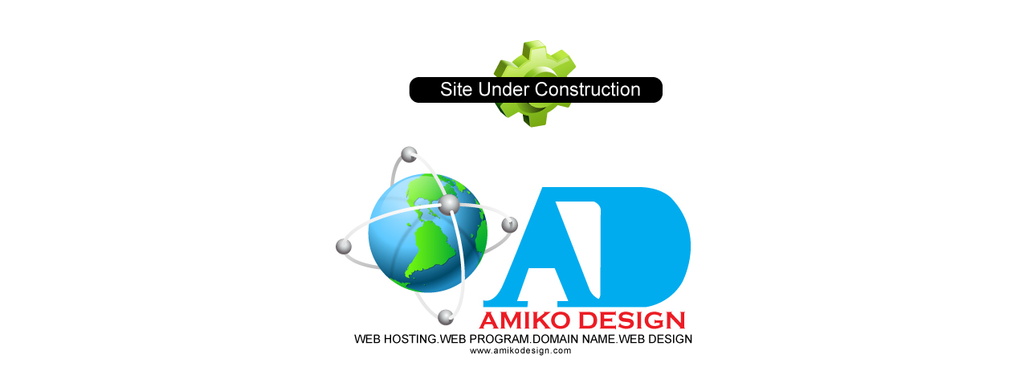

--- FILE ---
content_type: text/html
request_url: https://malaysia831.com/
body_size: 552
content:
<!DOCTYPE html PUBLIC "-//W3C//DTD XHTML 1.0 Transitional//EN" "http://www.w3.org/TR/xhtml1/DTD/xhtml1-transitional.dtd">
<html xmlns="http://www.w3.org/1999/xhtml">
<head>
<meta http-equiv="Content-Type" content="text/html; charset=iso-8859-1" />
<meta name="keywords" content="Amiko Design, Amiko, Web hosting, Hosting, Domain, Malaysia" />
<meta name="description" content="Amiko Design for Web Design and Hosting." /><title>Under Construction</title>
<style type="text/css">
<!--
body {
	margin-left: 0px;
	margin-top: 0px;
	margin-right: 0px;
	margin-bottom: 0px;
}
-->
</style></head>

<body>
<div align="center"><img src="images/Site-Under-Construction..jpg" alt="Amiko Design" width="445" height="394" hspace="0" vspace="50" border="0" usemap="#Map" />
<map name="Map" id="Map"><area shape="rect" coords="164,383,298,398" href="http://www.amikodesign.com" target="_self" alt="Amiko Design" />
</map></div>
</body>
</html>
